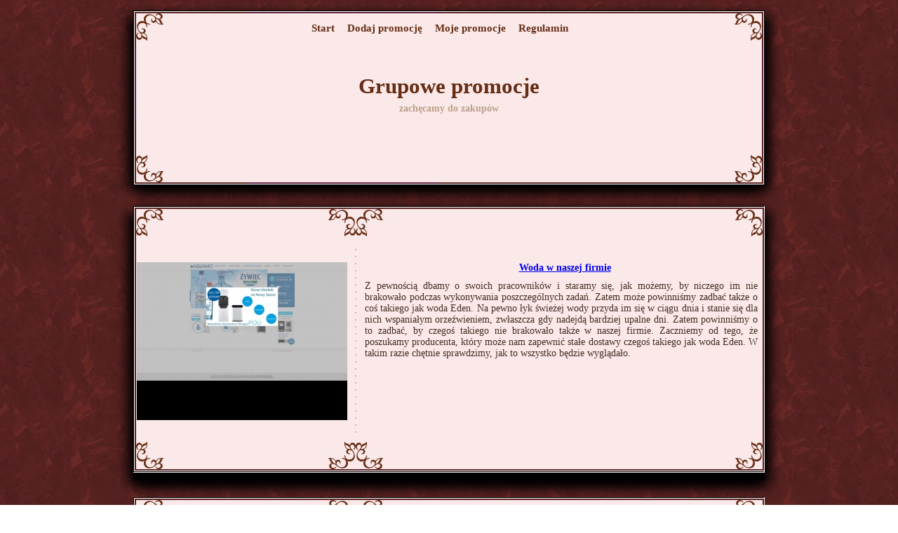

--- FILE ---
content_type: text/html; charset=utf8
request_url: http://www.grupowepromocje.com.pl/uslugi/woda-w-naszej-firmie
body_size: 1657
content:
<!DOCTYPE html PUBLIC "-//W3C//DTD XHTML 1.0 Transitional//EN" "http://www.w3.org/TR/xhtml1/DTD/xhtml1-transitional.dtd">
<html xmlns="http://www.w3.org/1999/xhtml">
<head>
  <title>Woda w naszej firmie</title>
  <base href="http://www.grupowepromocje.com.pl" />
  <meta http-equiv="Content-Type" content="text/html; charset=utf-8" />
  <link href="css/style.css" rel="stylesheet" type="text/css" />
  <meta name="google-site-verification" content="YB4v8uNtZboPnlr0TZ7a7r82DZeqWtg0hxQeZjg2Smw" />
<link rel="canonical" href="http://www.grupowepromocje.com.pl/uslugi/woda-w-naszej-firmie" /></head>
<body>
<div id="dvmaincontainer">
  <div id="dvtopcontainer">
    <div id="dvlogocontainer">
    <div style="width:900px; height:249px;color:transparent;background-image: url(/images/img03_2.jpg);margin-bottom:30px;margin-top:15px;box-shadow:8px 8px 16px black, -8px 8px 16px black;">
      <h1 style="text-align:center;margin:0 auto;padding-top:90px;float:none; color:#662C14;font-family:Georgia;margin-bottom:6px;">Grupowe promocje</h1>
      <h4 style="text-align:center;margin:0 auto;float:none;font-family:Georgia;">zachęcamy do zakupów</h4>
      </div>      
    </div>
    <div id="dvnavicontainer">
      <div id="tabs1" >
        <ul>
          <li id="current"><a href="/"><span>Start</span></a></li>
          <li><a href="/dodaj-firme" rel="nofollow"><span>Dodaj promocję</span></a></li>
          <li><a href="/moje-firmy" rel="nofollow"><span>Moje promocje</span></a></li>
          <li><a href="/regulamin" rel="nofollow"><span>Regulamin</span></a></li>
        </ul>
      </div>
    </div>
  </div>
  <div id="dvbodycontainer">
  <div class="post">
	<div class="postImg">
		<img src="img_www/aquamo_com_pl.jpg" alt="woda eden" />
	</div>
	<div class="postContent">
		<div class="postTitle">
			<strong><a href="https://www.aquamo.com.pl/woda_do_firmy_cennik" title="Woda w naszej firmie" >Woda w naszej firmie</a></strong>
		</div>
		<p>Z pewnością dbamy o swoich pracowników i staramy się, jak możemy, by niczego im nie brakowało podczas wykonywania poszczególnych zadań. Zatem może powinniśmy zadbać także o coś takiego jak woda Eden. Na pewno łyk świeżej wody przyda im się w ciągu dnia i stanie się dla nich wspaniałym orzeźwieniem, zwłaszcza gdy nadejdą bardziej upalne dni. Zatem powinniśmy o to zadbać, by czegoś takiego nie brakowało także w naszej firmie. Zaczniemy od tego, że poszukamy producenta, który może nam zapewnić stałe dostawy czegoś takiego jak woda Eden. W takim razie chętnie sprawdzimy, jak to wszystko będzie wyglądało.</p>
	</div>
</div> 
<div style="height:10px; background-color:black;clear:both;margin:0px;"></div> 
  </div>
  <div id="dvfootercontainer">
    <div id="foottop" style="height:380px;
background-image: url(../images/postbackground2.jpg);">
      <ul><li><a href="/pieniadze" title="Pieniadze">Pieniadze</a></li>
<li><a href="/modernizacja-domu" title="Modernizacja Domu">Modernizacja Domu</a></li>
<li><a href="/zamieszkanie" title="Zamieszkanie">Zamieszkanie</a></li>
<li><a href="/oswiata" title="Oswiata">Oswiata</a></li>
<li><a href="/sklepy" title="Sklepy">Sklepy</a></li>
<li><a href="/oprzyrzadowanie" title="Oprzyrzadowanie">Oprzyrzadowanie</a></li>
<li><a href="/auto-moto" title="Auto-Moto">Auto-Moto</a></li>
<li><a href="/ogloszenia" title="Ogloszenia">Ogloszenia</a></li>
<li><a href="/relaks" title="Relaks">Relaks</a></li>
<li><a href="/uslugi" title="Uslugi">Uslugi</a></li>
<li><a href="/wczasy" title="Wczasy">Wczasy</a></li>
<li><a href="/zdrowie-i-uroda" title="Zdrowie i Uroda">Zdrowie i Uroda</a></li>
<li><a href="/cyperprzestrzen" title="Cyberprzestrzen">Cyberprzestrzen</a></li>
</ul>
    </div>
  </div>
</div>
</body>
</html>

--- FILE ---
content_type: text/css
request_url: http://www.grupowepromocje.com.pl/css/style.css
body_size: 2205
content:
/* CSS Document */

* {
margin:0;
padding:0
} 
html {
background-image:url(../images/img01.jpg);
}
body
{
margin:0px;
background-repeat:repeat-x;
background-color:#3F2F22;
font-family:'Helvetica', Arial, Verdana;
}
#dvmaincontainer
{
width:900px;
margin:0px auto;
}
#dvmaincontainer #dvtopcontainer
{
float:left;
width:900px;
margin:0px;
padding:0px 0px 0px 0px;

}
.post{padding-top:0px;text-align:justify;font:normal 14px Arial;color:#3F2F22; height:380px;background-image: url(../images/postbackground.jpg);font-family:Georgia,serif;}
.post .postTitle{padding:10px;padding-top:55px;position:relative;left:5px;text-align:center;}
.post .postImg{float: left;padding-top: 80px;padding-left: 5px;}
.post .postContent{float: right;width: 560px;padding-top: 25px;padding-right: 10px;}
#foottop ul{
	padding: 80px 30px;
	list-style: none;
}
#foottop ul li{
	display: inline-block;
	padding: 5px 10px;
}
#foottop ul li a{
	font-size: 34px;
	color: rgb(63, 47, 34);
}
#dvtopcontainer #dvlogocontainer
{
float:left;
width:324px;
font-size:0px;
margin:0px;
padding:0px 71px 0px 0px;
}
#dvlogocontainer h1
{
float:right;
width:314px;
font-family:Arial, Helvetica, sans-serif;
font-size:31px;
text-align:right;
font-weight:bold;
color:#F8F4D5;
margin:0px;
padding:32px 0px 0px 0px;
}
#dvlogocontainer h4
{
float:right;
width:198px;
font-family:Arial, Helvetica, sans-serif;
font-size:14px;
text-align:right;
font-weight:bold;
color:#BB9F89;
margin:0px;
padding:0px 0px 30px 0px;
}
#dvtopcontainer #dvnavicontainer
{
float:right;
width:395px;
font-size:0px;
margin:0px;
padding:0px 0px 0px 0px;
}
#dvnavicontainer img
{
float:left;
font-size:0px;
margin:0px;
padding:0px 0px 0px 0px;
}

#dvmaincontainer #dvbodycontainer
{
float:left;
width:900px;
background-image:url(../images/page_bg.jpg);
background-repeat:repeat-y;
background-position:top center;
margin:0px;
padding:0px 0px 0px 0px;
box-shadow:8px 8px 16px black, -8px 8px 16px black;
}
#dvbodycontainer #dvbannerbgcontainer
{
float:left;
width:873px;
height:226px;
background-image:url(../images/bg.jpg);
background-repeat:repeat;
background-position:top;
border-bottom:1px solid #D5D4CD;
border-top:1px solid #D5D4CD;
margin:0px;
padding:38px 0px 0px 25px;
}
#dvbannerbgcontainer .lftcontainer
{
float:left;
width:277px;
font-size:0px;
margin:0px;
padding:0px 0px 0px 0px;
}
.lftcontainer .dvbannerleft
{
float:left;
width:277px;
margin:0px;
padding:0px 0px 15px 0px;
}
.dvbannerleft img
{
float:left;
margin:0px;
padding:0px 11px 0px 0px;
font-size:0px;
}
.dvbannerleft p
{
float:left;
width:203PX;
font-size:12px;
text-align:left;
color:#424037;
background-color:#FBF8A8;
margin:6px 0px 0px 0px;
padding:6px 0px 5px 8px;
}
.dvbannerleft p b
{
font-size:13px;
font-weight:bold;
}
#dvbannerbgcontainer #dvbanner
{
float:left;
font-size:0px;
margin:0px;
padding:0px 0px 0px 35px;
}
#dvbodycontainer #dvleftpanel
{
float:left;
width:274px;
margin:0px;
padding:26px 0px 4px 25px;
}
#dvleftpanel #topimage
{
float:left;
width:259px;
font-size:17px;
margin:0px;
padding:8px 0px 0px 15px;
height:23px;
background-color:#A4051B;
color:#FFFFFF;
text-align:center;
font-weight:bold;
font-family:'Helvetica', Arial, Verdana;
voice-family:"\"}\"";
line-height:18px;

}
#dvleftpanel #midcont
{
float:left;
width:247px;
margin:0px;
padding:25px 0px 4px 25px;
border-bottom:1px solid #F3F3F3;
border-left:1px solid #F3F3F3;
border-right:1px solid #F3F3F3;
}
#midcont p
{
float:left;
width:223px;
font-size:15px;
text-align:left;
line-height:18px;
voice-family:"\"}\"";
line-height:17px;
color:#513D2C;
margin:0px;
padding:0px;
padding-bottom:25px;


}
#midcont p span
{
float:right;
text-align:right;
color:#A5051A;
font-weight:bold;
}
#dvleftpanel #leftfoot
{
float:left;
width:258px;
background-image:url(../images/left_foot.jpg);
background-repeat:no-repeat;
background-position:top;
margin:12px 0px 0px 0px;
padding:11px 0px 13px 16px;
}
#leftfoot img
{
float:left;
width:46px;
margin:0px;
padding:0px 0px 0px 0px;
}
#leftfoot p
{
float:left;
width:160px;
font-size:12px;
text-align:left;
color:#6B5F58;
margin:0px;
padding:0px 0px 0px 15px;
}
#leftfoot span
{
float:left;
width:156px;
font-size:15px;
text-align:left;
font-weight:bold;
color:#6B5F58;
margin:0px;
padding:5px 0px 5px 15px;
}
#dvbodycontainer #dvrightpanel
{
float:left;
width:552px;
margin:0px 0px 0px 20px;
padding:18px 0px 4px 3px;
}
#dvrightpanel h1
{
float:left;
width:395px;
font-size:20px;
text-align:left;
color:#2C1B11;
margin:0px;
padding:10px 0px 0px 15px;
}
#dvrightpanel p
{
float:left;
width:530px;
font-size:13px;
text-align:left;
voice-family:"\"}\"";
line-height:16px;
color:#513D2C;
margin:0px;
padding:10px 0px 10px 15px;
}
#dvrightpanel .line
{
float:left;
width:533px;
font-size:0px;
margin:0px;
padding:10px 0px 15px 15px;
}
#dvrightpanel .learn
{
float:left;
text-align:left;
font-size:0px;
margin:0px;
padding:0px 0px 14px 445px;
}

#dvrightpanel .learn span
{
height:20px;
width:140px;
font-size:10px;
color:#FFFFFF;
margin:0px 0px 0px 0px;
padding:0px 0px 0px 0px;
}
#dvrightpanel .learn span a
{
background-image:url(../images/learn.jpg);
background-repeat:no-repeat;

width:140px;
height:30px;
font-size:10px;
color:#FFFFFF;
padding-right:20px;
text-decoration:none;
padding-top:8px;
voice-family:"\"}\"";
line-height:17px;

}
#dvrightpanel .learn span a:hover
{
background-image:url(../images/learn_over.jpg);
background-repeat:no-repeat;
width:130px;
color:#FFFFFF;
text-decoration:none;
}



#dvrightpanel .learn a 
{
background-image:url(../images/learn.jpg);
background-repeat:no-repeat;
background-position:center;
height:20px;
width:97px;
font-size:11px;
color:#FFFFFF;
padding-bottom:10px;
padding-left:11px;
padding-top:3px;


}

#dvrightpanel .learn a:hover 
{
background-image:url(../images/learn_over.jpg);
background-repeat:no-repeat;
height:20px;
width:97px;
padding-bottom:10px;
color:#FFFFFF;
}



#dvrightpanel #righttfoot
{
float:left;
width:556px;
height:59px;
background-image:url(../images/right_foot.jpg);
background-repeat:no-repeat;
background-position:top;
margin:20px 0px 0px 0px;
padding:11px 0px 13px 0px;
}
#righttfoot img
{
float:left;
margin:0px;
font-size:0px;
padding:0px 0px 0px 10px;
}
#righttfoot p
{
float:left;
width:97px;
font-size:13px;
text-align:left;
color:#513D2C;
margin:0px;
padding:0px 12px 0px 12px;
}
#dvmaincontainer #dvfootercontainer
{
float:left;
width:900px;
margin:0px;
padding:0px 0px 0px 0px;
}
#dvfootercontainer #foottop
{
float:none;
width:900px;
background-image:none;
background-repeat:no-repeat;
background-position:top center;
margin:0px;
margin-top:25px;
padding:0px 0px 50px 0px;
}



#foottop p
{
float:none;
font-size:12px;
text-align:left;
color:#938A82;
margin:0px;
padding:60px 0px 0px 20px;
height:300px;
}
#foottop p a 
{
text-decoration:none;
color:#662C14;
font-weight:bold;
padding-left:5px;
padding-right:5px;
display:block;
font-family:Georgia,sefif;
font-size:20px;
float:left;
margin-right:15px;
margin-bottom:20px;
margin-top:0px;
}
#foottop p a:hover
{
text-decoration:underline;
color:#938A82;
}
#foottop p span
{
padding:0px 10px 0px 0px;
}
.design
{
float:left;
width:154px;
margin:0px;
padding:0px;
font-size:0px;
padding-left:80px;
padding-top:13px;
}


/*- Menu Tabs 1--------------------------- */ 


    #tabs1 {
    position:relative;
    top:20px;
    left:-260px;
      float:left;
    
      font-size:15px;
      line-height:normal;
	  font-family:Helvetica, sans-serif;
	  font-weight:bold;
	  padding-top:10px; 
	  padding-bottom:5px;
	  height:26px;
	  margin:0px;
	  line-height:normal;
    font-family:Georgia;
    color:#662C14;
	  
	   /*   height:100%;Fix for MSIE peekaboo bug */
	 
      }
    #tabs1 ul {
	  margin:0;
	 list-style:none;
	  float:left;
	 padding:0px;
   width:600px;
	 
      }
    #tabs1 li {
      display:inline;
      margin:0;
      padding:0;
	  voice-family:"\"}\"";
	  line-height:16px;
	  height:25px;
	  float:left;
	  
	  
      }
    #tabs1 a {
      float:left;
      margin:0;
      padding:0 0 0 4px;
      text-decoration:none;
	  
      }
    #tabs1 a span {
      float:left;
      display:block;
	  color:#662C14;
      padding:3px 9px 6px 5px; 
	  voice-family:"\"}\"";
	  padding-top:2px;
	  
	  
	
	  
	

	  
	  /*-----------------------------Menu ------------------------------*/
	  
	  img {
border: none;
} 

/*- Menu Tabs 3--------------------------- */

    #tabs3 {
      float:left;
      width:362px;
      font-size:14px;
	  font-family:Arial, Helvetica, sans-serif;
      line-height:normal;
	  background:#FAF6DB;
	  font-weight:bold;
	  
	  
	  
      }
    #tabs3 ul {
	  margin:0;
	  padding:10px 5px 5px 0px;
	  list-style:none;
	  line-height:21px;
      }
    #tabs3 li {
      display:inline;
      margin:0;
      padding:0;
	 
      }
    #tabs3 a {
      float:left;
      background:url("../images/tableft3.gif") no-repeat left top;
      margin:0;
      padding:0 0 0 0px;
      text-decoration:none;
      }
    #tabs3 a span {
      float:left;
      display:block;
      background:url("../images/tabright3.gif") no-repeat right top;
      padding:7px 0px 4px 0px;
      color:#2C1B11;
	  line-height:14px;
	  height:20px;
      }
	    #tabs3 a span {float:none;
		border:1px solid red;}
    /* Commented Backslash Hack hides rule fr
	om IE5-Mac \*/
    #tabs3 a span {float:none;}
    /* End IE5-Mac hack */
    #tabs3 a:hover span {
      color:#FFF;
      }
    #tabs3 a:hover {
      background-position:0% -42px;
      }
    #tabs3 a:hover span {
      background-position:100% -42px;
      }  

      #tabs3 #current a {
      	background-position:0% -42px;
		color:#FFFFFF
      }
      #tabs3 #current a span {
      	background-position:100% -42px;
		color:#FFFFFF
      }